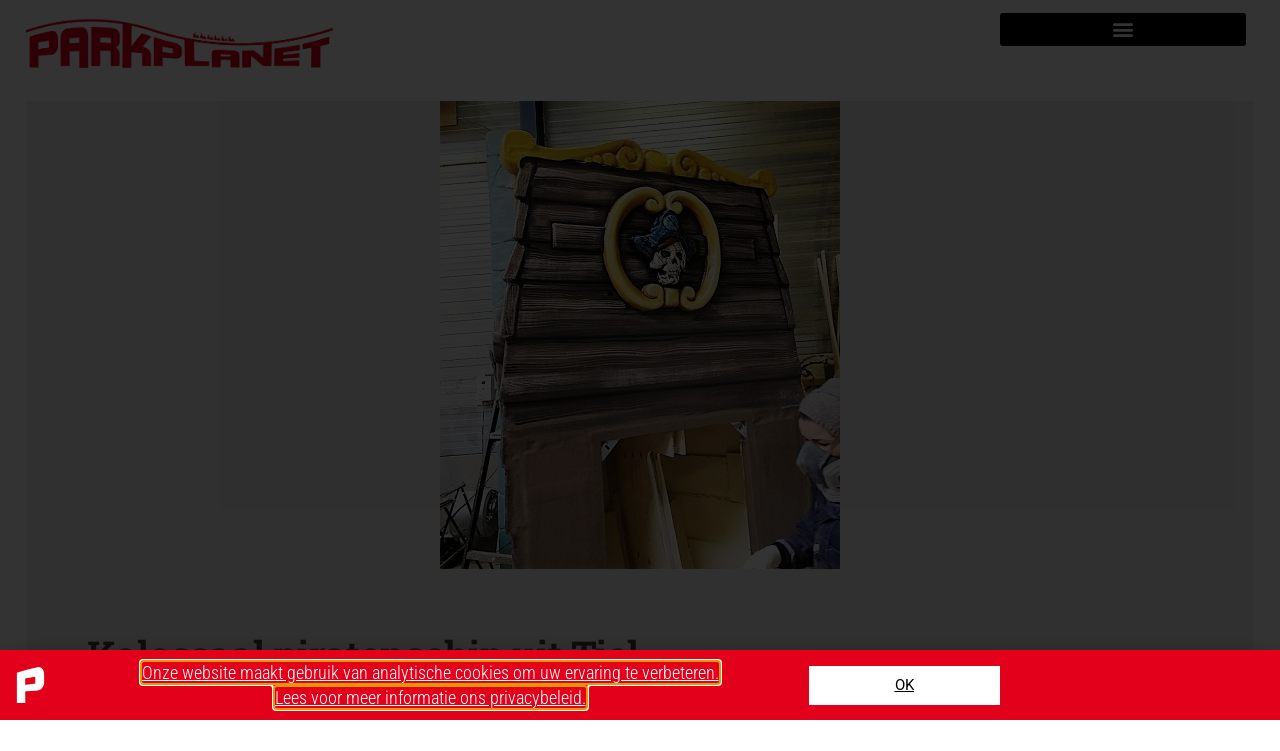

--- FILE ---
content_type: text/css
request_url: https://parkplanet.nl/wp-content/uploads/elementor/css/post-10171.css?ver=1768988165
body_size: 1472
content:
.elementor-widget-section .eael-protected-content-message{font-family:var( --e-global-typography-secondary-font-family ), Sans-serif;font-weight:var( --e-global-typography-secondary-font-weight );}.elementor-widget-section .protected-content-error-msg{font-family:var( --e-global-typography-secondary-font-family ), Sans-serif;font-weight:var( --e-global-typography-secondary-font-weight );}.elementor-10171 .elementor-element.elementor-element-9d7fe81:not(.elementor-motion-effects-element-type-background), .elementor-10171 .elementor-element.elementor-element-9d7fe81 > .elementor-motion-effects-container > .elementor-motion-effects-layer{background-color:#FF00000F;}.elementor-10171 .elementor-element.elementor-element-9d7fe81{transition:background 0.3s, border 0.3s, border-radius 0.3s, box-shadow 0.3s;margin-top:0%;margin-bottom:0%;padding:2% 2% 2% 2%;}.elementor-10171 .elementor-element.elementor-element-9d7fe81 > .elementor-background-overlay{transition:background 0.3s, border-radius 0.3s, opacity 0.3s;}.elementor-widget-icon-list .eael-protected-content-message{font-family:var( --e-global-typography-secondary-font-family ), Sans-serif;font-weight:var( --e-global-typography-secondary-font-weight );}.elementor-widget-icon-list .protected-content-error-msg{font-family:var( --e-global-typography-secondary-font-family ), Sans-serif;font-weight:var( --e-global-typography-secondary-font-weight );}.elementor-widget-icon-list .elementor-icon-list-item:not(:last-child):after{border-color:var( --e-global-color-text );}.elementor-widget-icon-list .elementor-icon-list-icon i{color:var( --e-global-color-primary );}.elementor-widget-icon-list .elementor-icon-list-icon svg{fill:var( --e-global-color-primary );}.elementor-widget-icon-list .elementor-icon-list-item > .elementor-icon-list-text, .elementor-widget-icon-list .elementor-icon-list-item > a{font-family:var( --e-global-typography-text-font-family ), Sans-serif;font-size:var( --e-global-typography-text-font-size );font-weight:var( --e-global-typography-text-font-weight );}.elementor-widget-icon-list .elementor-icon-list-text{color:var( --e-global-color-secondary );}.elementor-10171 .elementor-element.elementor-element-6a63062 .elementor-icon-list-icon i{color:var( --e-global-color-394546f );transition:color 0.3s;}.elementor-10171 .elementor-element.elementor-element-6a63062 .elementor-icon-list-icon svg{fill:var( --e-global-color-394546f );transition:fill 0.3s;}.elementor-10171 .elementor-element.elementor-element-6a63062{--e-icon-list-icon-size:14px;--icon-vertical-offset:0px;}.elementor-10171 .elementor-element.elementor-element-6a63062 .elementor-icon-list-item > .elementor-icon-list-text, .elementor-10171 .elementor-element.elementor-element-6a63062 .elementor-icon-list-item > a{font-family:"Roboto", Sans-serif;font-size:1em;font-weight:300;}.elementor-10171 .elementor-element.elementor-element-6a63062 .elementor-icon-list-text{transition:color 0.3s;}.elementor-10171 .elementor-element.elementor-element-d30adfc .elementor-icon-list-icon i{color:var( --e-global-color-394546f );transition:color 0.3s;}.elementor-10171 .elementor-element.elementor-element-d30adfc .elementor-icon-list-icon svg{fill:var( --e-global-color-394546f );transition:fill 0.3s;}.elementor-10171 .elementor-element.elementor-element-d30adfc{--e-icon-list-icon-size:14px;--icon-vertical-offset:0px;}.elementor-10171 .elementor-element.elementor-element-d30adfc .elementor-icon-list-item > .elementor-icon-list-text, .elementor-10171 .elementor-element.elementor-element-d30adfc .elementor-icon-list-item > a{font-family:"Roboto", Sans-serif;font-size:1em;font-weight:300;}.elementor-10171 .elementor-element.elementor-element-d30adfc .elementor-icon-list-text{transition:color 0.3s;}.elementor-10171 .elementor-element.elementor-element-cc90dbd .elementor-icon-list-icon i{color:var( --e-global-color-394546f );transition:color 0.3s;}.elementor-10171 .elementor-element.elementor-element-cc90dbd .elementor-icon-list-icon svg{fill:var( --e-global-color-394546f );transition:fill 0.3s;}.elementor-10171 .elementor-element.elementor-element-cc90dbd{--e-icon-list-icon-size:14px;--icon-vertical-offset:0px;}.elementor-10171 .elementor-element.elementor-element-cc90dbd .elementor-icon-list-item > .elementor-icon-list-text, .elementor-10171 .elementor-element.elementor-element-cc90dbd .elementor-icon-list-item > a{font-family:"Roboto", Sans-serif;font-size:1em;font-weight:300;}.elementor-10171 .elementor-element.elementor-element-cc90dbd .elementor-icon-list-text{transition:color 0.3s;}.elementor-widget-heading .eael-protected-content-message{font-family:var( --e-global-typography-secondary-font-family ), Sans-serif;font-weight:var( --e-global-typography-secondary-font-weight );}.elementor-widget-heading .protected-content-error-msg{font-family:var( --e-global-typography-secondary-font-family ), Sans-serif;font-weight:var( --e-global-typography-secondary-font-weight );}.elementor-widget-heading .elementor-heading-title{font-family:var( --e-global-typography-primary-font-family ), Sans-serif;font-size:var( --e-global-typography-primary-font-size );font-weight:var( --e-global-typography-primary-font-weight );color:var( --e-global-color-primary );}.elementor-10171 .elementor-element.elementor-element-f23fb29 .elementor-heading-title{font-family:"Roboto Slab", Sans-serif;font-size:1em;font-weight:600;color:var( --e-global-color-secondary );}.elementor-widget-social-icons .eael-protected-content-message{font-family:var( --e-global-typography-secondary-font-family ), Sans-serif;font-weight:var( --e-global-typography-secondary-font-weight );}.elementor-widget-social-icons .protected-content-error-msg{font-family:var( --e-global-typography-secondary-font-family ), Sans-serif;font-weight:var( --e-global-typography-secondary-font-weight );}.elementor-10171 .elementor-element.elementor-element-0d42a53{--grid-template-columns:repeat(0, auto);--grid-column-gap:5px;--grid-row-gap:0px;}.elementor-10171 .elementor-element.elementor-element-0d42a53 .elementor-widget-container{text-align:left;}.elementor-widget-eael-twitter-feed .eael-protected-content-message{font-family:var( --e-global-typography-secondary-font-family ), Sans-serif;font-weight:var( --e-global-typography-secondary-font-weight );}.elementor-widget-eael-twitter-feed .protected-content-error-msg{font-family:var( --e-global-typography-secondary-font-family ), Sans-serif;font-weight:var( --e-global-typography-secondary-font-weight );}.elementor-widget-eael-twitter-feed .eael-twitter-feed-item .eael-twitter-feed-item-icon{color:var( --e-global-color-primary );}.elementor-widget-eael-twitter-feed .eael-twitter-feed-load-more .eael-twitter-feed-load-more-text{font-family:var( --e-global-typography-text-font-family ), Sans-serif;font-size:var( --e-global-typography-text-font-size );font-weight:var( --e-global-typography-text-font-weight );}.elementor-10171 .elementor-element.elementor-element-dfdf0d5 .eael-twitter-feed-item-header{padding:15px 15px 0 15px;}.elementor-10171 .elementor-element.elementor-element-dfdf0d5 .eael-twitter-feed-item-content{padding:0 15px 15px 15px;}.elementor-10171 .elementor-element.elementor-element-dfdf0d5 .eael-twitter-feed-item-inner{border-style:solid;border-width:0px 0px 0px 0px;border-radius:2px;}.elementor-10171 .elementor-element.elementor-element-dfdf0d5 .eael-twitter-feed-item .eael-twitter-feed-item-author{font-family:"Roboto Slab", Sans-serif;font-size:1em;}.elementor-10171 .elementor-element.elementor-element-dfdf0d5 .eael-twitter-feed-item .eael-twitter-feed-item-avatar img{width:38px;}.elementor-widget-search-form .eael-protected-content-message{font-family:var( --e-global-typography-secondary-font-family ), Sans-serif;font-weight:var( --e-global-typography-secondary-font-weight );}.elementor-widget-search-form .protected-content-error-msg{font-family:var( --e-global-typography-secondary-font-family ), Sans-serif;font-weight:var( --e-global-typography-secondary-font-weight );}.elementor-widget-search-form input[type="search"].elementor-search-form__input{font-family:var( --e-global-typography-text-font-family ), Sans-serif;font-size:var( --e-global-typography-text-font-size );font-weight:var( --e-global-typography-text-font-weight );}.elementor-widget-search-form .elementor-search-form__input,
					.elementor-widget-search-form .elementor-search-form__icon,
					.elementor-widget-search-form .elementor-lightbox .dialog-lightbox-close-button,
					.elementor-widget-search-form .elementor-lightbox .dialog-lightbox-close-button:hover,
					.elementor-widget-search-form.elementor-search-form--skin-full_screen input[type="search"].elementor-search-form__input{color:var( --e-global-color-text );fill:var( --e-global-color-text );}.elementor-widget-search-form .elementor-search-form__submit{font-family:var( --e-global-typography-text-font-family ), Sans-serif;font-size:var( --e-global-typography-text-font-size );font-weight:var( --e-global-typography-text-font-weight );background-color:var( --e-global-color-secondary );}.elementor-10171 .elementor-element.elementor-element-da24c0a .elementor-search-form__container{min-height:50px;}.elementor-10171 .elementor-element.elementor-element-da24c0a .elementor-search-form__submit{min-width:50px;}body:not(.rtl) .elementor-10171 .elementor-element.elementor-element-da24c0a .elementor-search-form__icon{padding-left:calc(50px / 3);}body.rtl .elementor-10171 .elementor-element.elementor-element-da24c0a .elementor-search-form__icon{padding-right:calc(50px / 3);}.elementor-10171 .elementor-element.elementor-element-da24c0a .elementor-search-form__input, .elementor-10171 .elementor-element.elementor-element-da24c0a.elementor-search-form--button-type-text .elementor-search-form__submit{padding-left:calc(50px / 3);padding-right:calc(50px / 3);}.elementor-10171 .elementor-element.elementor-element-da24c0a .elementor-search-form__input,
					.elementor-10171 .elementor-element.elementor-element-da24c0a .elementor-search-form__icon,
					.elementor-10171 .elementor-element.elementor-element-da24c0a .elementor-lightbox .dialog-lightbox-close-button,
					.elementor-10171 .elementor-element.elementor-element-da24c0a .elementor-lightbox .dialog-lightbox-close-button:hover,
					.elementor-10171 .elementor-element.elementor-element-da24c0a.elementor-search-form--skin-full_screen input[type="search"].elementor-search-form__input{color:#7A7A7A;fill:#7A7A7A;}.elementor-10171 .elementor-element.elementor-element-da24c0a:not(.elementor-search-form--skin-full_screen) .elementor-search-form__container{background-color:#FFFFFF;border-radius:3px;}.elementor-10171 .elementor-element.elementor-element-da24c0a.elementor-search-form--skin-full_screen input[type="search"].elementor-search-form__input{background-color:#FFFFFF;border-radius:3px;}.elementor-theme-builder-content-area{height:400px;}.elementor-location-header:before, .elementor-location-footer:before{content:"";display:table;clear:both;}@media(max-width:1390px) and (min-width:768px){.elementor-10171 .elementor-element.elementor-element-4f9d53a{width:25%;}.elementor-10171 .elementor-element.elementor-element-302b4cf{width:25%;}.elementor-10171 .elementor-element.elementor-element-84a7a7f{width:25%;}.elementor-10171 .elementor-element.elementor-element-69f65ef{width:25%;}}@media(max-width:1390px){.elementor-widget-icon-list .elementor-icon-list-item > .elementor-icon-list-text, .elementor-widget-icon-list .elementor-icon-list-item > a{font-size:var( --e-global-typography-text-font-size );}.elementor-widget-heading .elementor-heading-title{font-size:var( --e-global-typography-primary-font-size );}.elementor-widget-eael-twitter-feed .eael-twitter-feed-load-more .eael-twitter-feed-load-more-text{font-size:var( --e-global-typography-text-font-size );}.elementor-widget-search-form input[type="search"].elementor-search-form__input{font-size:var( --e-global-typography-text-font-size );}.elementor-widget-search-form .elementor-search-form__submit{font-size:var( --e-global-typography-text-font-size );}}@media(max-width:767px){.elementor-widget-icon-list .elementor-icon-list-item > .elementor-icon-list-text, .elementor-widget-icon-list .elementor-icon-list-item > a{font-size:var( --e-global-typography-text-font-size );}.elementor-widget-heading .elementor-heading-title{font-size:var( --e-global-typography-primary-font-size );}.elementor-widget-eael-twitter-feed .eael-twitter-feed-load-more .eael-twitter-feed-load-more-text{font-size:var( --e-global-typography-text-font-size );}.elementor-widget-search-form input[type="search"].elementor-search-form__input{font-size:var( --e-global-typography-text-font-size );}.elementor-widget-search-form .elementor-search-form__submit{font-size:var( --e-global-typography-text-font-size );}}